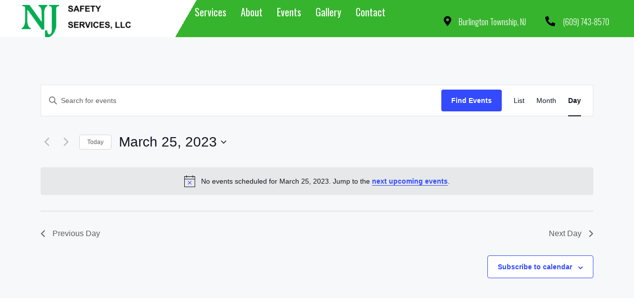

--- FILE ---
content_type: text/css
request_url: https://njsafetyservicesllc.com/wp-content/uploads/bb-plugin/cache/422-layout-partial.css?ver=f07b40867d5a3f9fd9e8ddb7fa2f31ab
body_size: 7088
content:
.fl-node-dnxyw2guh9jp.fl-row-full-height > .fl-row-content-wrap,.fl-node-dnxyw2guh9jp.fl-row-custom-height > .fl-row-content-wrap {display: -webkit-box;display: -webkit-flex;display: -ms-flexbox;display: flex;}.fl-node-dnxyw2guh9jp.fl-row-full-height > .fl-row-content-wrap {min-height: 100vh;}.fl-node-dnxyw2guh9jp.fl-row-custom-height > .fl-row-content-wrap {min-height: 0;}.fl-builder-edit .fl-node-dnxyw2guh9jp.fl-row-full-height > .fl-row-content-wrap {min-height: calc( 100vh - 48px );}@media all and (width: 768px) and (height: 1024px) and (orientation:portrait){.fl-node-dnxyw2guh9jp.fl-row-full-height > .fl-row-content-wrap {min-height: 1024px;}}@media all and (width: 1024px) and (height: 768px) and (orientation:landscape){.fl-node-dnxyw2guh9jp.fl-row-full-height > .fl-row-content-wrap {min-height: 768px;}}@media screen and (aspect-ratio: 40/71) {.fl-node-dnxyw2guh9jp.fl-row-full-height > .fl-row-content-wrap {min-height: 500px;}}.fl-node-dnxyw2guh9jp > .fl-row-content-wrap {background-image: linear-gradient(100deg, #000000 44.5%, #ffffff 20%);}.fl-node-dnxyw2guh9jp .fl-row-content {max-width: 1300px;}.fl-node-dnxyw2guh9jp .fl-builder-top-edge-layer > * {width: 100%;left: auto;right: auto;height: 20px;top: 0;bottom: auto;transform: scaleX(7.4) scaleY(1);}.fl-node-dnxyw2guh9jp .fl-builder-top-edge-layer .fl-shape-content .fl-shape {fill: #04ad52;} .fl-node-dnxyw2guh9jp > .fl-row-content-wrap {padding-top:0px;padding-right:0px;padding-bottom:0px;}.fl-node-xu4a8rowp23i {width: 50%;} .fl-node-xu4a8rowp23i > .fl-col-content {margin-right:100px;} .fl-node-xu4a8rowp23i > .fl-col-content {padding-top:20px;padding-right:20px;padding-bottom:20px;padding-left:20px;}body.fl-builder {overflow-x: hidden;}.fl-animated.fl-slide-in-right {animation: fl-slide-in-right 1s ease;-webkit-animation: fl-slide-in-right 1s ease;}@-webkit-keyframes fl-slide-in-right {from {-webkit-transform: translate3d(50%, 0, 0);transform: translate3d(50%, 0, 0);visibility: visible;}to {-webkit-transform: translate3d(0, 0, 0);transform: translate3d(0, 0, 0);}}@keyframes fl-slide-in-right {from {-webkit-transform: translate3d(50%, 0, 0);transform: translate3d(50%, 0, 0);visibility: visible;}to {-webkit-transform: translate3d(0, 0, 0);transform: translate3d(0, 0, 0);}}.fl-node-eligr2vb81k3 {width: 50%;} .fl-node-eligr2vb81k3 > .fl-col-content {margin-top:0px;margin-left:100px;}@media ( max-width: 992px ) { .fl-node-eligr2vb81k3.fl-col > .fl-col-content {margin-top:0px;margin-right:0px;margin-bottom:0px;margin-left:0px;}}@media ( max-width: 992px ) { .fl-node-eligr2vb81k3.fl-col > .fl-col-content {padding-left:0px;}}body.fl-builder {overflow-x: hidden;}.fl-animated.fl-slide-in-left {animation: fl-slide-in-left 1s ease;-webkit-animation: fl-slide-in-left 1s ease;}@-webkit-keyframes fl-slide-in-left {from {-webkit-transform: translate3d(-50%, 0, 0);transform: translate3d(-50%, 0, 0);visibility: visible;}to {-webkit-transform: translate3d(0, 0, 0);transform: translate3d(0, 0, 0);}}@keyframes fl-slide-in-left {from {-webkit-transform: translate3d(-50%, 0, 0);transform: translate3d(-50%, 0, 0);visibility: visible;}to {-webkit-transform: translate3d(0, 0, 0);transform: translate3d(0, 0, 0);}}.fl-builder-content .fl-node-96hif7qgk1lu .fl-icon-wrap .fl-icon-text,.fl-builder-content .fl-node-96hif7qgk1lu .fl-icon-wrap .fl-icon-text * {color: #ffffff;}.fl-node-96hif7qgk1lu .fl-icon i,.fl-node-96hif7qgk1lu .fl-icon i:before {color: #ffffff;}.fl-node-96hif7qgk1lu .fl-icon i, .fl-node-96hif7qgk1lu .fl-icon i:before {font-size: 30px;}.fl-node-96hif7qgk1lu .fl-icon-wrap .fl-icon-text {height: 52.5px;}.fl-node-96hif7qgk1lu.fl-module-icon {text-align: left;}.fl-builder-content .fl-node-96hif7qgk1lu .fl-icon-wrap .fl-icon-text, .fl-builder-content .fl-node-96hif7qgk1lu .fl-icon-wrap .fl-icon-text-link * {color: #ffffff;}.fl-node-96hif7qgk1lu .fl-icon-text, .fl-node-96hif7qgk1lu .fl-icon-text-link {font-family: Oswald, sans-serif;font-weight: 200;}@media(max-width: 1200px) {.fl-node-96hif7qgk1lu .fl-icon-wrap .fl-icon-text {height: 52.5px;}}@media(max-width: 992px) {.fl-node-96hif7qgk1lu .fl-icon-wrap .fl-icon-text {height: 52.5px;}}@media(max-width: 768px) {.fl-node-96hif7qgk1lu .fl-icon-wrap .fl-icon-text {height: 52.5px;}} .fl-node-96hif7qgk1lu > .fl-module-content {margin-bottom:0px;}.fl-module-map .fl-map {line-height: 0;}.fl-map iframe {border:0;width:100%;pointer-events: none;}@media (max-width: 768px) { .fl-module-map .fl-map:not(.fl-map-auto-responsive-disabled) {height: 0;overflow: hidden;padding-bottom: 75%;position: relative;}.fl-module-map .fl-map:not(.fl-map-auto-responsive-disabled) iframe {height: 100% !important;left: 0;position: absolute;top: 0;width: 100% !important;} }.fl-node-w0fp91h2yjgx .fl-map iframe {height: 250px;}@media(max-width: 992px) {.fl-node-w0fp91h2yjgx .fl-map iframe {height: 300px;}}@media ( max-width: 992px ) { .fl-node-w0fp91h2yjgx.fl-module > .fl-module-content {margin-left:0px;}}.fl-builder-content .fl-node-ns5296whmoe1 .fl-icon-wrap .fl-icon-text,.fl-builder-content .fl-node-ns5296whmoe1 .fl-icon-wrap .fl-icon-text * {color: #ffffff;}.fl-node-ns5296whmoe1 .fl-icon i,.fl-node-ns5296whmoe1 .fl-icon i:before {color: #ffffff;}.fl-node-ns5296whmoe1 .fl-icon i, .fl-node-ns5296whmoe1 .fl-icon i:before {font-size: 30px;}.fl-node-ns5296whmoe1 .fl-icon-wrap .fl-icon-text {height: 52.5px;}.fl-node-ns5296whmoe1.fl-module-icon {text-align: left;}.fl-builder-content .fl-node-ns5296whmoe1 .fl-icon-wrap .fl-icon-text, .fl-builder-content .fl-node-ns5296whmoe1 .fl-icon-wrap .fl-icon-text-link * {color: #ffffff;}.fl-node-ns5296whmoe1 .fl-icon-text, .fl-node-ns5296whmoe1 .fl-icon-text-link {font-family: Oswald, sans-serif;font-weight: 200;}@media(max-width: 1200px) {.fl-node-ns5296whmoe1 .fl-icon-wrap .fl-icon-text {height: 52.5px;}}@media(max-width: 992px) {.fl-node-ns5296whmoe1 .fl-icon-wrap .fl-icon-text {height: 52.5px;}}@media(max-width: 768px) {.fl-node-ns5296whmoe1 .fl-icon-wrap .fl-icon-text {height: 52.5px;}} .fl-node-ns5296whmoe1 > .fl-module-content {margin-bottom:0px;}.fl-builder-content .fl-node-cdezi4qybr0u .fl-icon-wrap .fl-icon-text,.fl-builder-content .fl-node-cdezi4qybr0u .fl-icon-wrap .fl-icon-text * {color: #ffffff;}.fl-node-cdezi4qybr0u .fl-icon i,.fl-node-cdezi4qybr0u .fl-icon i:before {color: #ffffff;}.fl-node-cdezi4qybr0u .fl-icon i, .fl-node-cdezi4qybr0u .fl-icon i:before {font-size: 30px;}.fl-node-cdezi4qybr0u .fl-icon-wrap .fl-icon-text {height: 52.5px;}.fl-node-cdezi4qybr0u.fl-module-icon {text-align: left;}.fl-builder-content .fl-node-cdezi4qybr0u .fl-icon-wrap .fl-icon-text, .fl-builder-content .fl-node-cdezi4qybr0u .fl-icon-wrap .fl-icon-text-link * {color: #ffffff;}.fl-node-cdezi4qybr0u .fl-icon-text, .fl-node-cdezi4qybr0u .fl-icon-text-link {font-family: Oswald, sans-serif;font-weight: 200;}@media(max-width: 1200px) {.fl-node-cdezi4qybr0u .fl-icon-wrap .fl-icon-text {height: 52.5px;}}@media(max-width: 992px) {.fl-node-cdezi4qybr0u .fl-icon-wrap .fl-icon-text {height: 52.5px;}}@media(max-width: 768px) {.fl-node-cdezi4qybr0u .fl-icon-wrap .fl-icon-text {height: 52.5px;}}.fl-builder-row-settings #fl-field-separator_position {display: none !important;}.fl-node-dnxyw2guh9jp .fl-row-content {min-width: 0px;}

--- FILE ---
content_type: text/css
request_url: https://njsafetyservicesllc.com/wp-content/uploads/bb-plugin/cache/423-layout-partial.css?ver=b8efa3f699fe218d3b005f10910ab634
body_size: 5797
content:
.fl-node-sz1h0c96ui8g.fl-row-full-height > .fl-row-content-wrap,.fl-node-sz1h0c96ui8g.fl-row-custom-height > .fl-row-content-wrap {display: -webkit-box;display: -webkit-flex;display: -ms-flexbox;display: flex;}.fl-node-sz1h0c96ui8g.fl-row-full-height > .fl-row-content-wrap {min-height: 100vh;}.fl-node-sz1h0c96ui8g.fl-row-custom-height > .fl-row-content-wrap {min-height: 0;}.fl-builder-edit .fl-node-sz1h0c96ui8g.fl-row-full-height > .fl-row-content-wrap {min-height: calc( 100vh - 48px );}@media all and (width: 768px) and (height: 1024px) and (orientation:portrait){.fl-node-sz1h0c96ui8g.fl-row-full-height > .fl-row-content-wrap {min-height: 1024px;}}@media all and (width: 1024px) and (height: 768px) and (orientation:landscape){.fl-node-sz1h0c96ui8g.fl-row-full-height > .fl-row-content-wrap {min-height: 768px;}}@media screen and (aspect-ratio: 40/71) {.fl-node-sz1h0c96ui8g.fl-row-full-height > .fl-row-content-wrap {min-height: 500px;}}.fl-node-sz1h0c96ui8g > .fl-row-content-wrap {background-color: #000000;}.fl-node-sz1h0c96ui8g .fl-row-content {max-width: 1300px;} .fl-node-sz1h0c96ui8g > .fl-row-content-wrap {padding-top:0px;padding-right:0px;padding-bottom:0px;}.fl-node-dsi5y14pknl6 {width: 50%;} .fl-node-dsi5y14pknl6 > .fl-col-content {margin-right:100px;}@media ( max-width: 768px ) { .fl-node-dsi5y14pknl6.fl-col > .fl-col-content {margin-right:0px;margin-left:0px;}} .fl-node-dsi5y14pknl6 > .fl-col-content {padding-top:20px;padding-right:20px;padding-bottom:20px;padding-left:20px;}@media ( max-width: 768px ) { .fl-node-dsi5y14pknl6.fl-col > .fl-col-content {padding-right:0px;padding-left:0px;}}.fl-node-im8saj5pnduq {width: 50%;} .fl-node-im8saj5pnduq > .fl-col-content {margin-top:0px;margin-left:100px;}@media ( max-width: 992px ) { .fl-node-im8saj5pnduq.fl-col > .fl-col-content {margin-top:0px;margin-right:0px;margin-bottom:0px;margin-left:0px;}}@media ( max-width: 768px ) { .fl-node-im8saj5pnduq.fl-col > .fl-col-content {margin-left:20px;}}@media ( max-width: 992px ) { .fl-node-im8saj5pnduq.fl-col > .fl-col-content {padding-left:0px;}}.fl-node-k1xet4b9u260 .fl-map iframe {height: 250px;}@media(max-width: 992px) {.fl-node-k1xet4b9u260 .fl-map iframe {height: 300px;}}@media ( max-width: 992px ) { .fl-node-k1xet4b9u260.fl-module > .fl-module-content {margin-left:0px;}}@media ( max-width: 768px ) { .fl-node-k1xet4b9u260.fl-module > .fl-module-content {margin-right:0px;}}.fl-builder-content .fl-node-jlshuaqm9ipn .fl-icon-wrap .fl-icon-text,.fl-builder-content .fl-node-jlshuaqm9ipn .fl-icon-wrap .fl-icon-text * {color: #ffffff;}.fl-node-jlshuaqm9ipn .fl-icon i,.fl-node-jlshuaqm9ipn .fl-icon i:before {color: #ffffff;}.fl-node-jlshuaqm9ipn .fl-icon i, .fl-node-jlshuaqm9ipn .fl-icon i:before {font-size: 30px;}.fl-node-jlshuaqm9ipn .fl-icon-wrap .fl-icon-text {height: 52.5px;}.fl-node-jlshuaqm9ipn.fl-module-icon {text-align: left;}.fl-builder-content .fl-node-jlshuaqm9ipn .fl-icon-wrap .fl-icon-text, .fl-builder-content .fl-node-jlshuaqm9ipn .fl-icon-wrap .fl-icon-text-link * {color: #ffffff;}.fl-node-jlshuaqm9ipn .fl-icon-text, .fl-node-jlshuaqm9ipn .fl-icon-text-link {font-family: Oswald, sans-serif;font-weight: 200;}@media(max-width: 1200px) {.fl-node-jlshuaqm9ipn .fl-icon-wrap .fl-icon-text {height: 52.5px;}}@media(max-width: 992px) {.fl-node-jlshuaqm9ipn .fl-icon-wrap .fl-icon-text {height: 52.5px;}}@media(max-width: 768px) {.fl-node-jlshuaqm9ipn .fl-icon-wrap .fl-icon-text {height: 52.5px;}.fl-node-jlshuaqm9ipn.fl-module-icon {text-align: left;}} .fl-node-jlshuaqm9ipn > .fl-module-content {margin-bottom:0px;}.fl-builder-content .fl-node-tkx51qehbpzg .fl-icon-wrap .fl-icon-text,.fl-builder-content .fl-node-tkx51qehbpzg .fl-icon-wrap .fl-icon-text * {color: #ffffff;}.fl-node-tkx51qehbpzg .fl-icon i,.fl-node-tkx51qehbpzg .fl-icon i:before {color: #ffffff;}.fl-node-tkx51qehbpzg .fl-icon i, .fl-node-tkx51qehbpzg .fl-icon i:before {font-size: 30px;}.fl-node-tkx51qehbpzg .fl-icon-wrap .fl-icon-text {height: 52.5px;}.fl-node-tkx51qehbpzg.fl-module-icon {text-align: left;}.fl-builder-content .fl-node-tkx51qehbpzg .fl-icon-wrap .fl-icon-text, .fl-builder-content .fl-node-tkx51qehbpzg .fl-icon-wrap .fl-icon-text-link * {color: #ffffff;}.fl-node-tkx51qehbpzg .fl-icon-text, .fl-node-tkx51qehbpzg .fl-icon-text-link {font-family: Oswald, sans-serif;font-weight: 200;}@media(max-width: 1200px) {.fl-node-tkx51qehbpzg .fl-icon-wrap .fl-icon-text {height: 52.5px;}}@media(max-width: 992px) {.fl-node-tkx51qehbpzg .fl-icon-wrap .fl-icon-text {height: 52.5px;}}@media(max-width: 768px) {.fl-node-tkx51qehbpzg .fl-icon-wrap .fl-icon-text {height: 52.5px;}.fl-node-tkx51qehbpzg.fl-module-icon {text-align: left;}} .fl-node-tkx51qehbpzg > .fl-module-content {margin-bottom:0px;}.fl-builder-content .fl-node-wuecrh7af3jt .fl-icon-wrap .fl-icon-text,.fl-builder-content .fl-node-wuecrh7af3jt .fl-icon-wrap .fl-icon-text * {color: #ffffff;}.fl-node-wuecrh7af3jt .fl-icon i,.fl-node-wuecrh7af3jt .fl-icon i:before {color: #ffffff;}.fl-node-wuecrh7af3jt .fl-icon i, .fl-node-wuecrh7af3jt .fl-icon i:before {font-size: 30px;}.fl-node-wuecrh7af3jt .fl-icon-wrap .fl-icon-text {height: 52.5px;}.fl-node-wuecrh7af3jt.fl-module-icon {text-align: left;}.fl-builder-content .fl-node-wuecrh7af3jt .fl-icon-wrap .fl-icon-text, .fl-builder-content .fl-node-wuecrh7af3jt .fl-icon-wrap .fl-icon-text-link * {color: #ffffff;}.fl-node-wuecrh7af3jt .fl-icon-text, .fl-node-wuecrh7af3jt .fl-icon-text-link {font-family: Oswald, sans-serif;font-weight: 200;}@media(max-width: 1200px) {.fl-node-wuecrh7af3jt .fl-icon-wrap .fl-icon-text {height: 52.5px;}}@media(max-width: 992px) {.fl-node-wuecrh7af3jt .fl-icon-wrap .fl-icon-text {height: 52.5px;}}@media(max-width: 768px) {.fl-node-wuecrh7af3jt .fl-icon-wrap .fl-icon-text {height: 52.5px;}.fl-node-wuecrh7af3jt.fl-module-icon {text-align: left;}}.fl-builder-row-settings #fl-field-separator_position {display: none !important;}.fl-node-sz1h0c96ui8g .fl-row-content {min-width: 0px;}